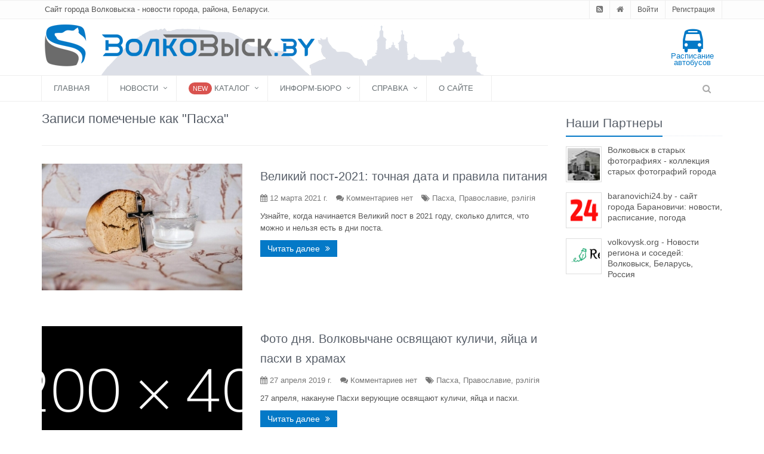

--- FILE ---
content_type: text/html; charset=UTF-8
request_url: https://volkovysk.eu/tags/pasxa
body_size: 45501
content:
    <!DOCTYPE html>
    <!--[if IE 8]>
    <html lang="ru" class="ie8"> <![endif]-->
    <!--[if IE 9]>
    <html lang="ru" class="ie9"> <![endif]-->
    <!--[if !IE]><!-->
    <html lang="ru"> <!--<![endif]-->
    <head>
        <meta charset="utf-8">
        <meta name="viewport" content="width=device-width, initial-scale=1.0">
        <meta name="robots" content="max-image-preview:standard">
        <meta name="csrf-param" content="_csrf">
<meta name="csrf-token" content="cLnBAQdoiOc1OiRndM4YCYeOamYyDjdjHmDdZBcLN78K95BKP17drAdwcSkeo2hk8MBdOWZ9Tg50P4wJLlJ6_g==">
        <title>Записи помеченые как &quot;Пасха&quot; | Волковыск.BY</title>
        <meta name="description" content="Актуальные новости Волковыска, Гродно и Беларуси. Фоторепортажи и видео. Аналитические материалы, мнения экспертов. Объявления, погода, курсы валют. Все новости Волковыска и Беларуси на одном портале.">
<meta name="keywords" content="Волковыск, блоги, новости, история, услуги, Беларусь, Гродно, события, факты">
<link href="/css/font-awesome-4.7.0/fonts/fontawesome-webfont.woff2?v=4.7.0" rel="preload" as="font" crossorigin>
<link href="/assets/css/all-cbffedfbf91e7b6f3ab40bf0d112dcc0.css" rel="stylesheet">        <!-- Favicon -->
        <link rel="shortcut icon" href="/favicon.ico">
        <!-- Yandex.Metrika counter -->
        <script type="text/javascript" >
            (function (d, w, c) {
                (w[c] = w[c] || []).push(function() {
                    try {
                        w.yaCounter22605715 = new Ya.Metrika({
                            id:22605715,
                            clickmap:true,
                            trackLinks:true,
                            accurateTrackBounce:true
                        });
                    } catch(e) { }
                });

                var n = d.getElementsByTagName("script")[0],
                    x = "https://mc.yandex.ru/metrika/watch.js",
                    s = d.createElement("script"),
                    f = function () { n.parentNode.insertBefore(s, n); };
                for (var i = 0; i < document.scripts.length; i++) {
                    if (document.scripts[i].src === x) { return; }
                }
                s.type = "text/javascript";
                s.async = true;
                s.src = x;

                if (w.opera == "[object Opera]") {
                    d.addEventListener("DOMContentLoaded", f, false);
                } else { f(); }
            })(document, window, "yandex_metrika_callbacks");
        </script>
        <noscript><div><img src="https://mc.yandex.ru/watch/22605715" style="position:absolute; left:-9999px;" alt="" /></div></noscript>
        <!-- /Yandex.Metrika counter -->
                <script type="text/javascript">

            var _gaq = _gaq || [];
            _gaq.push(['_setAccount', 'UA-5520871-13']);
            _gaq.push(['_trackPageview']);

            (function() {
                var ga = document.createElement('script'); ga.type = 'text/javascript'; ga.async = true;
                ga.src = ('https:' == document.location.protocol ? 'https://ssl' : 'http://www') + '.google-analytics.com/ga.js';
                var s = document.getElementsByTagName('script')[0]; s.parentNode.insertBefore(ga, s);
            })();

        </script>
                <script async src="https://pagead2.googlesyndication.com/pagead/js/adsbygoogle.js?client=ca-pub-3062238503247457"
                crossorigin="anonymous"></script>
            </head>

    <body class="">
    
    
    <div class="wrapper">
    <!--=== Header v4 ===-->
    <div class="header-v4">
                <div class="topbar-v1">
            
<div class="container">
    <div class="row">
        <div class="col-md-6">
            <ul class="list-inline top-v1-contacts">
                <li>
                    Сайт города Волковыска - новости города, района, Беларуси.
                </li>
            </ul>
        </div>

        <div class="col-md-6">
            <ul class="list-inline top-v1-data">
                <li><a href="/rss" target="_blank"><i class="fa fa-rss-square"></i></a></li>
                <li><a href="/"><i class="fa fa-home"></i></a></li>
                                    <li><a href="/login">Войти</a></li>
                    <li><a href="/signup">Регистрация</a></li>
                            </ul>
        </div>
    </div>
</div>        </div>
        <!-- End Topbar -->

    <!-- Navbar -->
        <div class="navbar navbar-default mega-menu" role="navigation">
            <div class="container">
    <div class="row" style="background: #fff url(/assets/img/header_bg.png) 60px 10px no-repeat">
        <div class="navbar-header w-100p">
            <div class="col-md-12 col-xs-12">
                <a class="navbar-brand site-logo" href="/">
                    <img id="logo-header" src="/assets/img/logo.png" alt="" title="" class="img-responsive">
                </a>
                <div class="header-nav-btns hidden-xs">

                    <a class="bus-schedule-top tooltips" href="/bus" title="Расписание городских автобусов города Волковыска" data-placement="left">
                        <i class="fa fa-bus fa-3x"></i><br />Расписание автобусов
                    </a>
                    
                                    </div>
            </div>
        </div>
    </div>

    <button type="button" class="navbar-toggle" data-toggle="collapse" data-target=".navbar-responsive-collapse">
        <span class="full-width-menu">Меню</span>
        <span class="icon-toggle">
            <span class="icon-bar"></span>
            <span class="icon-bar"></span>
            <span class="icon-bar"></span>
        </span>
    </button>
</div>

            <div class="clearfix"></div>
            <!-- Collect the nav links, forms, and other content for toggling -->
            <div class="collapse navbar-collapse navbar-responsive-collapse">
                <div class="container">
    <ul id="w11" class="nav navbar-nav"><li><a href="/">Главная</a></li>
<li class="dropdown"><a class="dropdown-toggle" href="/posts" data-toggle="dropdown">Новости</a><ul id="w12" class="dropdown-menu"><li><a href="/posts" tabindex="-1">Все новости</a></li>
<li><a href="/feed/2" tabindex="-1">Полезно и интересно</a></li>
<li><a href="/category/ekonomika" tabindex="-1">Экономика</a></li>
<li><a href="/category/society" tabindex="-1">Общество</a></li>
<li><a href="/category/vlast" tabindex="-1">Власть</a></li>
<li><a href="/category/history" tabindex="-1">Исторические заметки</a></li>
<li><a href="/category/sports" tabindex="-1">Спорт и отдых</a></li>
<li><a href="/category/proisshestviya" tabindex="-1">Происшествия и криминал</a></li>
<li><a href="/category/kolumnisty" tabindex="-1">Колумнисты</a></li>
<li><a href="/category/priroda-i-ekologiya" tabindex="-1">Природа и экология</a></li>
<li><a href="/category/afisha" tabindex="-1">Афиша</a></li>
<li><a href="/category/kultura" tabindex="-1">Культура и образование</a></li>
<li><a href="/category/belarus" tabindex="-1">Новости Беларуси</a></li>
<li><a href="/category/world" tabindex="-1">В Мире</a></li>
<li><a href="/category/auto" tabindex="-1">Мир авто</a></li>
<li><a href="/category/technology" tabindex="-1">Технологии</a></li>
<li><a href="/category/reklama" tabindex="-1">Наши партнеры</a></li></ul></li>
<li class="dropdown"><a class="dropdown-toggle" href="/catalog" data-toggle="dropdown"><i class=""></i> <span class="label rounded-2x label-danger">New</span> Каталог</a><ul id="w13" class="dropdown-menu"><li class="dropdown-submenu"><a href="/catalog/category/store-shops" tabindex="-1"><i class="fa fa-shopping-cart color-blue"></i> Магазины</a><ul class="dropdown-menu"><li><a href="/catalog/category/produktovye-magaziny" tabindex="-1">Магазины продуктов</a></li>
<li><a href="/catalog/category/magaziny-odezhdy" tabindex="-1">Магазины одежды</a></li>
<li><a href="/catalog/category/magaziny-razlivnogo-piva" tabindex="-1">Магазины разливного пива</a></li>
<li><a href="/catalog/category/second-hand" tabindex="-1">Секонд-хенды</a></li>
<li><a href="/catalog/category/obuvnye-magaziny" tabindex="-1">Обувные магазины</a></li>
<li><a href="/catalog/category/kosmetika-i-parfyum" tabindex="-1">Косметика и парфюмерия</a></li>
<li><a href="/catalog/category/sporttovary" tabindex="-1">Спорттовары</a></li>
<li><a href="/catalog/category/ohota-i-rybalka" tabindex="-1">Охота и рыбалка</a></li>
<li><a href="/catalog/category/tsvetochnye-magaziny" tabindex="-1">Цветочные магазины</a></li>
<li><a href="/catalog/category/knizhnye-magaziny" tabindex="-1">Книжные магазины</a></li>
<li><a href="/catalog/category/promiki" tabindex="-1">Промышленные товары</a></li></ul></li>
<li class="dropdown-submenu"><a href="/catalog/category/health-beauty" tabindex="-1"><i class="fa fa-heartbeat color-red"></i> Здоровье, красота</a><ul class="dropdown-menu"><li><a href="/catalog/category/salony-krasoty-parikmaherskie" tabindex="-1">Салоны красоты, парикмахерские</a></li>
<li><a href="/catalog/category/fitnes-tsentry" tabindex="-1">Тренажерные залы</a></li>
<li><a href="/catalog/category/optika" tabindex="-1">Оптика</a></li>
<li><a href="/catalog/category/stomatologii" tabindex="-1">Стоматологии</a></li>
<li><a href="/catalog/category/solyarii" tabindex="-1">Солярии</a></li>
<li><a href="/catalog/category/bani-sauny" tabindex="-1">Бани, сауны</a></li>
<li><a href="/catalog/category/polikliniki" tabindex="-1">Поликлиники</a></li>
<li><a href="/catalog/category/apteki" tabindex="-1">Аптеки</a></li>
<li><a href="/catalog/category/basseyny" tabindex="-1">Бассейны</a></li>
<li><a href="/catalog/category/ritual-service" tabindex="-1">Ритуальные услуги</a></li></ul></li>
<li class="dropdown-submenu"><a href="/catalog/category/cars" tabindex="-1"><i class="fa fa-car color-sea"></i> Авто</a><ul class="dropdown-menu"><li><a href="/catalog/category/avtomoyki" tabindex="-1">Автомойки</a></li>
<li><a href="/catalog/category/sto" tabindex="-1">СТО</a></li>
<li><a href="/catalog/category/shinomontazhi" tabindex="-1">Шиномонтажи</a></li>
<li><a href="/catalog/category/evakuatsiya-avto" tabindex="-1">Эвакуация авто</a></li>
<li><a href="/catalog/category/azs" tabindex="-1">АЗС</a></li>
<li><a href="/catalog/category/avtoshkoly" tabindex="-1">Автошколы</a></li>
<li><a href="/catalog/category/avtozapchasti" tabindex="-1">Автозапчасти</a></li>
<li><a href="/catalog/category/avtotsentry" tabindex="-1">Автоцентры</a></li>
<li><a href="/catalog/category/prokat-avto-taxi" tabindex="-1">Такси и прокат авто</a></li></ul></li>
<li class="dropdown-submenu"><a href="/catalog/category/house" tabindex="-1"><i class="fa fa-home color-green1"></i> Дом и уют</a><ul class="dropdown-menu"><li><a href="/catalog/category/tovary-dlya-doma" tabindex="-1">Товары для дома</a></li>
<li><a href="/catalog/category/stroitelnye-magaziny" tabindex="-1">Строительство и ремонт</a></li></ul></li>
<li class="dropdown-submenu"><a href="/catalog/category/turizm-relax" tabindex="-1"><i class="fa fa-plane color-yellow"></i> Туризм и отдых</a><ul class="dropdown-menu"><li><a href="/catalog/category/cafe-restaurants" tabindex="-1">Кафе и рестораны</a></li>
<li><a href="/catalog/category/agrousadby" tabindex="-1">Агроусадьбы</a></li>
<li><a href="/catalog/category/touragents" tabindex="-1">Турфирмы и турагенты</a></li></ul></li>
<li class="dropdown-submenu"><a href="/catalog/category/childrens" tabindex="-1"><i class="fa fa-child color-aqua"></i> Дети</a><ul class="dropdown-menu"><li><a href="/catalog/category/detskie-tsentry-razvitiya" tabindex="-1">Детские центры развития</a></li>
<li><a href="/catalog/category/detskie-razvlekatelnye-tsentry" tabindex="-1">Детские развлекательные центры</a></li>
<li><a href="/catalog/category/shkoly" tabindex="-1">Школы</a></li>
<li><a href="/catalog/category/litsei-kolledzhi" tabindex="-1">Лицеи, колледжи</a></li>
<li><a href="/catalog/category/detskie-sady" tabindex="-1">Детские сады</a></li>
<li><a href="/catalog/category/detskie-magaziny" tabindex="-1">Детские магазины</a></li></ul></li>
<li class="dropdown-submenu"><a href="/catalog/category/repair" tabindex="-1"><i class="fa fa-wrench color-orange"></i> Ремонтные мастерские</a><ul class="dropdown-menu"><li><a href="/catalog/category/remont-telefonov" tabindex="-1">Ремонт телефонов</a></li>
<li><a href="/catalog/category/remont-kompyuterov-noutbukov" tabindex="-1">Ремонт компьютеров, ноутбуков</a></li>
<li><a href="/catalog/category/remont-bytovoy-tehniki" tabindex="-1">Ремонт бытовой техники</a></li>
<li><a href="/catalog/category/remont-audio-videotehniki" tabindex="-1">Ремонт аудио-, видеотехники</a></li>
<li><a href="/catalog/category/remont-elektroinstrumenta" tabindex="-1">Ремонт электроинструмента</a></li>
<li><a href="/catalog/category/remont-benzoinstrumenta" tabindex="-1">Ремонт бензоинструмента</a></li>
<li><a href="/catalog/category/remont-obuvi" tabindex="-1">Ремонт обуви</a></li>
<li><a href="/catalog/category/remont-odezhdy" tabindex="-1">Ремонт и пошив одежды</a></li>
<li><a href="/catalog/category/remont-sumok-i-chemodanov" tabindex="-1">Ремонт сумок и чемоданов</a></li>
<li><a href="/catalog/category/remont-chasov" tabindex="-1">Ремонт часов</a></li>
<li><a href="/catalog/category/yuvelirnye-masterskie" tabindex="-1">Ювелирные мастерские</a></li>
<li><a href="/catalog/category/remont-velosipedov" tabindex="-1">Ремонт велосипедов</a></li>
<li><a href="/catalog/category/remont-keys" tabindex="-1">Изготовление ключей</a></li>
<li><a href="/catalog/category/remont-elektrosamokatov" tabindex="-1">Ремонт электросамокатов</a></li></ul></li>
<li class="dropdown-submenu"><a href="/catalog/category/pets" tabindex="-1"><i class="fa fa-paw color-brown"></i> Животные</a><ul class="dropdown-menu"><li><a href="/catalog/category/zoomagaziny" tabindex="-1">Зоомагазины</a></li>
<li><a href="/catalog/category/veterinarnye-kliniki" tabindex="-1">Ветеринарные клиники</a></li></ul></li>
<li class="dropdown-submenu"><a href="/catalog/category/study" tabindex="-1"><i class="fa fa-book color-green"></i> Обучение, развитие</a><ul class="dropdown-menu"><li><a href="/catalog/category/kursy-obrazovaniya-i-razvitiya" tabindex="-1">Курсы образования и развития</a></li>
<li><a href="/catalog/category/kursy-inostrannyh-yazykov" tabindex="-1">Курсы иностранных языков</a></li>
<li><a href="/catalog/category/kompyuternye-kursy" tabindex="-1">Компьютерные курсы</a></li>
<li><a href="/catalog/category/shkoly-tantsev" tabindex="-1">Школы танцев</a></li>
<li><a href="/catalog/category/sportivnye-sektsii" tabindex="-1">Спортивные секции, клубы</a></li>
<li><a href="/catalog/category/repetitory" tabindex="-1">Репетиторы, подготовка к ЦТ</a></li>
<li><a href="/catalog/category/biblioteki" tabindex="-1">Библиотеки</a></li></ul></li>
<li class="dropdown-submenu"><a href="/catalog/category/photo-video" tabindex="-1"><i class="fa fa-camera color-grey"></i> Фото и Видео</a><ul class="dropdown-menu"><li><a href="/catalog/category/photostudio" tabindex="-1">Фотографы и фотостудии</a></li>
<li><a href="/catalog/category/video-operators" tabindex="-1">Видеосъемка</a></li>
<li><a href="/catalog/category/photo-print" tabindex="-1">Печать фото</a></li></ul></li></ul></li>
<li class="dropdown"><a class="dropdown-toggle" href="javascript:" data-toggle="dropdown">Информ-бюро</a><ul id="w14" class="dropdown-menu"><li><a href="/weather" tabindex="-1"><i class="fa fa-cloud color-blue"></i> Прогноз погоды</a></li>
<li><a href="/currency" tabindex="-1"><i class="fa fa-dollar color-aqua"></i>Курсы валют</a></li>
<li><a href="/atm" tabindex="-1"><i class="fa fa-money color-green1"></i>Банкоматы и инфокиоски</a></li>
<li><a href="/bus" tabindex="-1"><i class="fa fa-bus color-yellow"></i>Расписание автобусов</a></li>
<li><a href="/med" tabindex="-1"><i class="fa fa-thermometer color-red"></i>Поиск лекарств</a></li></ul></li>
<li class="dropdown"><a class="dropdown-toggle" href="javascript:" data-toggle="dropdown">Справка</a><ul id="w15" class="dropdown-menu"><li><a href="/info/naselennye-punkty" tabindex="-1">Населенные пункты</a></li>
<li><a href="/info/melovye" tabindex="-1">Меловые карьеры</a></li>
<li><a href="/info/martyralyog" tabindex="-1">Мартыралёг Ваўкавышчыны</a></li></ul></li>
<li><a href="/info/about-us">О сайте</a></li></ul>
    <!-- Search Block -->
    <ul class="nav navbar-nav navbar-border-bottom navbar-right">
        <li class="no-border">
            <i class="search fa fa-search search-btn"></i>

            <div class="search-open">
                <form action="/search" method="get" name="search-form">
                    <div class="input-group animated fadeInDown">
                        <input type="text" name="q" class="form-control" placeholder="Найти">
                        <span class="input-group-btn">
                            <button class="btn-u" type="submit">Искать</button>
                        </span>
                    </div>
                </form>
            </div>
        </li>
    </ul>
    <!-- End Search Block -->
</div>
<!--/end container-->
            </div>
            <!--/navbar-collapse-->
        </div>
    <!-- End Navbar -->
    </div>
    <!--=== End Header v4 ===-->
    <div class="container content">
        <div class="row magazine-page">
            <!-- Begin Content -->
            <div class="col-md-9">
                <h1>Записи помеченые как "Пасха"</h1>
<hr>
        <div class="row blog blog-medium margin-bottom-40">
        <div class="col-md-5">
            <img class="img-responsive" src="/assets/thumbnails/f7/f7d788a81cae34619e5a92a7b3d778a5.jpg" alt="Великий пост-2021: точная дата и правила питания">        </div>
        <div class="col-md-7">
            <h2><a href="/kultura/velikijj-post-2021-tochnaya-data-i-pravila-pitaniya.html">Великий пост-2021: точная дата и правила питания</a></h2>
            <ul class="list-unstyled list-inline blog-info">
                <li><i class="fa fa-calendar"></i> 12 марта 2021 г.</li>
                <li>
                    <i class="fa fa-comments"></i>
                    <a href="/kultura/velikijj-post-2021-tochnaya-data-i-pravila-pitaniya.html#comments">
                        Комментариев нет                    </a>
                </li>
                                                                <li><i class="fa fa-tags"></i> Пасха, Православие, рэлігія</li>
                            </ul>
            <p><p>Узнайте, когда начинается Великий пост в 2021 году, сколько длится, что можно и нельзя есть в дни поста.</p>
</p>
            <p><a class="btn-u btn-u-sm" href="/kultura/velikijj-post-2021-tochnaya-data-i-pravila-pitaniya.html">Читать далее <i class="fa fa-angle-double-right margin-left-5"></i></a></p>
        </div>
    </div>
     <br />
        <div class="row blog blog-medium margin-bottom-40">
        <div class="col-md-5">
            <img class="img-responsive" src="/assets/thumbnails/8f/8f848161fc0b612c56e439b5629c96e4.png" alt="Фото дня. Волковычане освящают куличи, яйца и пасхи в храмах">        </div>
        <div class="col-md-7">
            <h2><a href="/society/foto-dnya-volkovychane-osvyashhayut-kulichi-yajjca-i-paskhi-v-khramakh.html">Фото дня. Волковычане освящают куличи, яйца и пасхи в храмах</a></h2>
            <ul class="list-unstyled list-inline blog-info">
                <li><i class="fa fa-calendar"></i> 27 апреля 2019 г.</li>
                <li>
                    <i class="fa fa-comments"></i>
                    <a href="/society/foto-dnya-volkovychane-osvyashhayut-kulichi-yajjca-i-paskhi-v-khramakh.html#comments">
                        Комментариев нет                    </a>
                </li>
                                                                <li><i class="fa fa-tags"></i> Пасха, Православие, рэлігія</li>
                            </ul>
            <p><p>27 апреля, накануне Пасхи верующие освящают куличи, яйца и пасхи.</p>
</p>
            <p><a class="btn-u btn-u-sm" href="/society/foto-dnya-volkovychane-osvyashhayut-kulichi-yajjca-i-paskhi-v-khramakh.html">Читать далее <i class="fa fa-angle-double-right margin-left-5"></i></a></p>
        </div>
    </div>
     <br />
        <div class="row blog blog-medium margin-bottom-40">
        <div class="col-md-5">
            <img class="img-responsive" src="/assets/thumbnails/8f/8f848161fc0b612c56e439b5629c96e4.png" alt="Пасхальнае пасланне высокапраасвяшчэннейшага Арцемія, архіепіскапа Гродзенскага і Ваўкавыскага">        </div>
        <div class="col-md-7">
            <h2><a href="/society/paskhalnae-paslanne-vysokapraasvyashchehnnejjshaga-arcemiya-arkhiepiskapa-grodzenskaga-i-vaykavyskaga.html">Пасхальнае пасланне высокапраасвяшчэннейшага Арцемія, архіепіскапа Гродзенскага і Ваўкавыскага</a></h2>
            <ul class="list-unstyled list-inline blog-info">
                <li><i class="fa fa-calendar"></i> 27 апреля 2019 г.</li>
                <li>
                    <i class="fa fa-comments"></i>
                    <a href="/society/paskhalnae-paslanne-vysokapraasvyashchehnnejjshaga-arcemiya-arkhiepiskapa-grodzenskaga-i-vaykavyskaga.html#comments">
                        Комментариев нет                    </a>
                </li>
                                                                <li><i class="fa fa-tags"></i> Пасха, Православие, рэлігія</li>
                            </ul>
            <p><p><strong>Хрыстос уваскрэс! Вітаю вас, узлюбленыя браты і сёстры!</strong></p>
</p>
            <p><a class="btn-u btn-u-sm" href="/society/paskhalnae-paslanne-vysokapraasvyashchehnnejjshaga-arcemiya-arkhiepiskapa-grodzenskaga-i-vaykavyskaga.html">Читать далее <i class="fa fa-angle-double-right margin-left-5"></i></a></p>
        </div>
    </div>
     <br />
        <script async src="https://pagead2.googlesyndication.com/pagead/js/adsbygoogle.js"></script>
    <ins class="adsbygoogle"
         style="display:block"
         data-ad-format="fluid"
         data-ad-layout-key="-ek-6x+h3+h0-1lh"
         data-ad-client="ca-pub-3062238503247457"
         data-ad-slot="1959256188"></ins>
    <script>
         (adsbygoogle = window.adsbygoogle || []).push({});
    </script>
        <div class="row blog blog-medium margin-bottom-40">
        <div class="col-md-5">
            <img class="img-responsive" src="/assets/thumbnails/8f/8f848161fc0b612c56e439b5629c96e4.png" alt="Пасха-2019 в Беларуси: когда отмечаем главный церковный праздник">        </div>
        <div class="col-md-7">
            <h2><a href="/society/paskha-2019-v-belarusi-kogda-otmechaem-glavnyjj-cerkovnyjj-prazdnik.html">Пасха-2019 в Беларуси: когда отмечаем главный церковный праздник</a></h2>
            <ul class="list-unstyled list-inline blog-info">
                <li><i class="fa fa-calendar"></i> 8 февраля 2019 г.</li>
                <li>
                    <i class="fa fa-comments"></i>
                    <a href="/society/paskha-2019-v-belarusi-kogda-otmechaem-glavnyjj-cerkovnyjj-prazdnik.html#comments">
                        Комментариев нет                    </a>
                </li>
                                                                <li><i class="fa fa-tags"></i> Католицизм, Пасха, Православие, рэлігія</li>
                            </ul>
            <p><p>Узнайте, когда православные и католики празднуют Пасху в 2019 году.&nbsp;</p>
</p>
            <p><a class="btn-u btn-u-sm" href="/society/paskha-2019-v-belarusi-kogda-otmechaem-glavnyjj-cerkovnyjj-prazdnik.html">Читать далее <i class="fa fa-angle-double-right margin-left-5"></i></a></p>
        </div>
    </div>
     <br />
        <div class="row blog blog-medium margin-bottom-40">
        <div class="col-md-5">
            <img class="img-responsive" src="/assets/thumbnails/8f/8f848161fc0b612c56e439b5629c96e4.png" alt="Беседа о Пасхе и Радонице с военнослужащими в/ч 7404">        </div>
        <div class="col-md-7">
            <h2><a href="/kultura/beseda-o-paskhe-i-radonice-s-voennosluzhashhimi-vch-7404.html">Беседа о Пасхе и Радонице с военнослужащими в/ч 7404</a></h2>
            <ul class="list-unstyled list-inline blog-info">
                <li><i class="fa fa-calendar"></i> 22 апреля 2018 г.</li>
                <li>
                    <i class="fa fa-comments"></i>
                    <a href="/kultura/beseda-o-paskhe-i-radonice-s-voennosluzhashhimi-vch-7404.html#comments">
                        Комментариев нет                    </a>
                </li>
                                                                <li><i class="fa fa-tags"></i> Пасха, Православие, рэлігія, Радуница</li>
                            </ul>
            <p><p>20 апреля клирик Свято-Петропавловского собора иерей Александр Богдан встретился с военнослужащими воинской части 7404.</p>
</p>
            <p><a class="btn-u btn-u-sm" href="/kultura/beseda-o-paskhe-i-radonice-s-voennosluzhashhimi-vch-7404.html">Читать далее <i class="fa fa-angle-double-right margin-left-5"></i></a></p>
        </div>
    </div>
     <br />
        <div class="row blog blog-medium margin-bottom-40">
        <div class="col-md-5">
            <img class="img-responsive" src="/assets/thumbnails/8f/8f848161fc0b612c56e439b5629c96e4.png" alt="Хрыстос Уваскрос!">        </div>
        <div class="col-md-7">
            <h2><a href="/society/khrystos-uvaskros-1.html">Хрыстос Уваскрос!</a></h2>
            <ul class="list-unstyled list-inline blog-info">
                <li><i class="fa fa-calendar"></i> 8 апреля 2018 г.</li>
                <li>
                    <i class="fa fa-comments"></i>
                    <a href="/society/khrystos-uvaskros-1.html#comments">
                        Комментариев нет                    </a>
                </li>
                                                                <li><i class="fa fa-tags"></i> Пасха, рэлігія</li>
                            </ul>
            <p><p><span style="color:rgb(0, 0, 0)">Хрыстос Уваскрос! Ад&nbsp;усёй душы віншуем&nbsp;Вас з вялікай і радаснай падзеяй, са святам светлага Хрыстовага Уваскрасення.</span></p>
</p>
            <p><a class="btn-u btn-u-sm" href="/society/khrystos-uvaskros-1.html">Читать далее <i class="fa fa-angle-double-right margin-left-5"></i></a></p>
        </div>
    </div>
     <br />
        <div class="row blog blog-medium margin-bottom-40">
        <div class="col-md-5">
            <img class="img-responsive" src="/assets/thumbnails/8f/8f848161fc0b612c56e439b5629c96e4.png" alt="Хрыстус Уваскрос!">        </div>
        <div class="col-md-7">
            <h2><a href="/society/khrystus-uvaskros.html">Хрыстус Уваскрос!</a></h2>
            <ul class="list-unstyled list-inline blog-info">
                <li><i class="fa fa-calendar"></i> 1 апреля 2018 г.</li>
                <li>
                    <i class="fa fa-comments"></i>
                    <a href="/society/khrystus-uvaskros.html#comments">
                        Комментариев нет                    </a>
                </li>
                                                                <li><i class="fa fa-tags"></i> Пасха, рэлігія, Вялікдзень</li>
                            </ul>
            <p><p><strong><span style="color:rgb(128, 0, 0)">Усіх каталікоў Ваўкавышчыны віншуем са Святам!</span></strong></p>
</p>
            <p><a class="btn-u btn-u-sm" href="/society/khrystus-uvaskros.html">Читать далее <i class="fa fa-angle-double-right margin-left-5"></i></a></p>
        </div>
    </div>
     <br />
        <div class="row blog blog-medium margin-bottom-40">
        <div class="col-md-5">
            <img class="img-responsive" src="/assets/thumbnails/ba/ba4f923d4e6159110682220e37a32278.jpg" alt="Согрешили на Пасху ">        </div>
        <div class="col-md-7">
            <h2><a href="/proisshestviya/sogreshili-na-paskhu.html">Согрешили на Пасху </a></h2>
            <ul class="list-unstyled list-inline blog-info">
                <li><i class="fa fa-calendar"></i> 17 апреля 2017 г.</li>
                <li>
                    <i class="fa fa-comments"></i>
                    <a href="/proisshestviya/sogreshili-na-paskhu.html#comments">
                        Комментариев нет                    </a>
                </li>
                                                                <li><i class="fa fa-tags"></i> Пасха, Хулиганство</li>
                            </ul>
            <p><p>В горпоселке Россь в ночь на Пасху неизвестные нанесли непристойные надписи на стену часовни&nbsp;</p>
</p>
            <p><a class="btn-u btn-u-sm" href="/proisshestviya/sogreshili-na-paskhu.html">Читать далее <i class="fa fa-angle-double-right margin-left-5"></i></a></p>
        </div>
    </div>
     <br />
        <script async src="https://pagead2.googlesyndication.com/pagead/js/adsbygoogle.js"></script>
    <ins class="adsbygoogle"
         style="display:block"
         data-ad-format="fluid"
         data-ad-layout-key="-ek-6x+h3+h0-1lh"
         data-ad-client="ca-pub-3062238503247457"
         data-ad-slot="1959256188"></ins>
    <script>
         (adsbygoogle = window.adsbygoogle || []).push({});
    </script>
        <div class="row blog blog-medium margin-bottom-40">
        <div class="col-md-5">
            <img class="img-responsive" src="/assets/thumbnails/da/da438730fad642ef628adc4afb028512.jpg" alt="Хрыстос уваскрос!">        </div>
        <div class="col-md-7">
            <h2><a href="/society/khrystos-uvaskros.html">Хрыстос уваскрос!</a></h2>
            <ul class="list-unstyled list-inline blog-info">
                <li><i class="fa fa-calendar"></i> 16 апреля 2017 г.</li>
                <li>
                    <i class="fa fa-comments"></i>
                    <a href="/society/khrystos-uvaskros.html#comments">
                        Комментариев нет                    </a>
                </li>
                                                                <li><i class="fa fa-tags"></i> Пасха, Праздник, рэлігія</li>
                            </ul>
            <p><p>Хрыстос уваскрос! Сёлета Уваскрашэнне Хрыстова святкуе адначасова ўвесь хрысціянскі свет</p>
</p>
            <p><a class="btn-u btn-u-sm" href="/society/khrystos-uvaskros.html">Читать далее <i class="fa fa-angle-double-right margin-left-5"></i></a></p>
        </div>
    </div>
     <br />
        <div class="row blog blog-medium margin-bottom-40">
        <div class="col-md-5">
            <img class="img-responsive" src="/assets/thumbnails/4d/4dde0cfb1f9e65328f92830de1556397.jpg" alt="Хрыстус уваскрос!">        </div>
        <div class="col-md-7">
            <h2><a href="/society/xrystus-uvaskros.html">Хрыстус уваскрос!</a></h2>
            <ul class="list-unstyled list-inline blog-info">
                <li><i class="fa fa-calendar"></i> 8 апреля 2012 г.</li>
                <li>
                    <i class="fa fa-comments"></i>
                    <a href="/society/xrystus-uvaskros.html#comments">
                        Комментариев нет                    </a>
                </li>
                                                                <li><i class="fa fa-tags"></i> Пасха, Праздник</li>
                            </ul>
            <p>Усіх каталікоў Ваўкавышчыны віншуем са Святам! Гэта асаблівыя дні ў жыцці хрысціяніна &mdash; час паяднання с Богам, сустрэчы з Ім ў святых </p>
            <p><a class="btn-u btn-u-sm" href="/society/xrystus-uvaskros.html">Читать далее <i class="fa fa-angle-double-right margin-left-5"></i></a></p>
        </div>
    </div>
     <br />
        <div class="row blog blog-medium margin-bottom-40">
        <div class="col-md-5">
            <img class="img-responsive" src="/assets/thumbnails/6b/6bb2b71cb7a10eed329e9d84bc745221.jpg" alt="Поздравление с Пасхой">        </div>
        <div class="col-md-7">
            <h2><a href="/society/pozdravlenie-s-pasxoj.html">Поздравление с Пасхой</a></h2>
            <ul class="list-unstyled list-inline blog-info">
                <li><i class="fa fa-calendar"></i> 7 апреля 2012 г.</li>
                <li>
                    <i class="fa fa-comments"></i>
                    <a href="/society/pozdravlenie-s-pasxoj.html#comments">
                        Комментариев нет                    </a>
                </li>
                                                                <li><i class="fa fa-tags"></i> Пасха, Праздник</li>
                            </ul>
            <p>Віншаванне з Велікоднымі святамі гродзенскага біскупа Аляксандра Кашкевіча. Радаснага Вялікадня! Умілаваныя ў Хрысце Браты і Сёстры! Хрыстос Уваскрос! Сапраўды Уваскрос! У чарговы </p>
            <p><a class="btn-u btn-u-sm" href="/society/pozdravlenie-s-pasxoj.html">Читать далее <i class="fa fa-angle-double-right margin-left-5"></i></a></p>
        </div>
    </div>
     <br />

<div class="text-center">
    </div>
            </div>

            <!-- Begin Sidebar -->
            <div class="col-md-3">
                <!-- Banners -->
                                    <!-- End Banners -->
                <!--AdFox START-->
                <!--Площадка: volkovysk.by / Main / desktop - 240x400 - 1-->
                                
                
                                
                <div class="posts margin-bottom-40 most-commented">
    <div class="headline headline-md"><h2>Наши Партнеры</h2></div>
            <dl class="dl-horizontal">
            <dt>
                <img src="/uploaded/partners/wol1.jpg" />
            </dt>
            <dd>
                <p><a href="http://foto.volkovysk.by/" rel="noopener nofollow" target="_blank">Волковыск в старых фотографиях - коллекция старых фотографий города</a></p>
            </dd>
        </dl>
            <dl class="dl-horizontal">
            <dt>
                <img src="/uploaded/partners/baranovichi.png" />
            </dt>
            <dd>
                <p><a href="https://baranovichi24.by/" target="_blank">baranovichi24.by - сайт города Барановичи: новости, расписание, погода</a></p>
            </dd>
        </dl>
            <dl class="dl-horizontal">
            <dt>
                <img src="/uploaded/partners/volkovysk_org.png" />
            </dt>
            <dd>
                <p><a href="https://volkovysk.org/" target="_blank">volkovysk.org - Новости региона и соседей: Волковыск, Беларусь, Россия</a></p>
            </dd>
        </dl>
    </div>
<!-- End Quick Links -->
            </div>
            <!-- End Sidebar -->
        </div>
    </div>

        <!--/container-->
    <!-- End Content Part -->

    <!--=== Footer Version 1 ===-->
<div class="footer-v1">
    <div class="footer">
        <div class="container">
            <div class="row">
                <!-- About -->
                <div class="col-md-3 md-margin-bottom-40">
                    <a href="/"><img id="logo-footer" class="footer-logo"
                                              src="/assets/img/logo_footer.png" alt=""></a>
                    <p>
                    Данный ресурс — продукт коллективной работы группы авторов и так или иначе посвящен городу Волковыску, Волковысскому району, его жителям и истории.
                    </p>
                    <p>
                        Сайт является достоянием жителей Волковыщины и не принадлежит и не финансируется никакими организациями, партиями и фондами.
                    </p>
                </div>
                <!--/col-md-3-->
                <!-- End About -->

                <!-- Latest -->
                <div class="col-md-3 md-margin-bottom-40">
                    <div class="posts">
                        <div class="headline"><h2>Сотрудничество</h2></div>
                        <p>
                            Присоединиться к коллективу авторов можно, обратившись через форму обратной связи или email редакции.
                        </p>
                        <p>
                            Каждый автор вправе публиковать новости и статьи, которые ему интересны, высказывать свое отношение к событиям и проблемам.
                        </p>
                    </div>
                </div>
                <!--/col-md-3-->
                <!-- End Latest -->

                <!-- Link List -->
                <div class="col-md-3 md-margin-bottom-40">
                    <div class="headline"><h2>Полезные ссылки</h2></div>
                    <ul class="list-unstyled link-list">
                        <li><a href="/info/about-us">О сайте</a><i class="fa fa-angle-right"></i></li>
                        <li><a href="/info/for-partners">Рекламодателям</a><i class="fa fa-angle-right"></i></li>
                        <li><a href="/posts">Новости</a><i class="fa fa-angle-right"></i></li>
                        <li><a href="/weather">Погода</a><i class="fa fa-angle-right"></i></li>
                        <li><a href="/category/afisha">Афиша</a><i class="fa fa-angle-right"></i></li>
                    </ul>
                </div>
                <!--/col-md-3-->
                <!-- End Link List -->

                <!-- Address -->
                <div class="col-md-3 map-img md-margin-bottom-40">
                    <div class="headline"><h2>Контакты</h2></div>
                    <address class="md-margin-bottom-40">
                        <strong>Редакция</strong>: <br/>
                        Email: <a href="mailto:vaukavysk@gmail.com" class="">vaukavysk@gmail.com</a> <br/>
                        <strong>Отдел рекламы</strong>: <br/>
                        Email: <a href="mailto:vaukavysk@gmail.com" class="">vaukavysk@gmail.com</a> <br/>
                    </address>
                </div>
                <!--/col-md-3-->
                <!-- End Address -->
            </div>
        </div>
    </div>
    <!--/footer-->

    <div class="copyright">
        <div class="container">
            <div class="row">
                <div class="col-md-6">
                    <p>
                        2026 &copy; Волковыск.BY
                        <!-- <a href="#">Перепечатка материалов</a> -->
                    </p>
                </div>

                <!-- Social Links -->
                <div class="col-md-6">
                    <ul class="footer-socials list-inline">
                        <li>
                            <a href="https://www.facebook.com/Volkovyskby/" class="tooltips" data-toggle="tooltip" data-placement="top" title=""
                               data-original-title="Мы на facebook" target="_blank" rel="nofollow">
                                <i class="fa fa-facebook"></i>
                            </a>
                        </li>
                        <li>
                            <a href="http://vk.com/volkovysk.online" class="tooltips" data-toggle="tooltip" data-placement="top" title=""
                               data-original-title="Мы вконтакте" target="_blank" rel="nofollow">
                                <i class="fa fa-vk"></i>
                            </a>
                        </li>
                        <li>
                            <a href="http://www.youtube.com/user/vaukavysk" class="tooltips" data-toggle="tooltip" data-placement="top" title=""
                               data-original-title="Наш канал на youtube" target="_blank" rel="nofollow">
                                <i class="fa fa-youtube"></i>
                            </a>
                        </li>
                        <li>
                            <a href="https://twitter.com/volkovysk" class="tooltips" data-toggle="tooltip" data-placement="top" title=""
                               data-original-title="Мы в twitter" target="_blank" rel="nofollow">
                                <i class="fa fa-twitter"></i>
                            </a>
                        </li>
                    </ul>
                </div>
                <!-- End Social Links -->
            </div>
        </div>
    </div>
    <!--/copyright-->
</div>
<!--=== End Footer Version 1 ===-->
</div>
<!--/wrapper-->

<!--[if lt IE 9]>
<script src="/js/plugins/respond.js"></script>
<script src="/js/plugins/html5shiv.js"></script>
<script src="/js/plugins/placeholder-IE-fixes.js"></script>
<![endif]-->
    <script src="/assets/js/all-45106cae588ca4eb822a90c69bdd8b8f.js"></script>    </body>
    </html>


--- FILE ---
content_type: text/html; charset=utf-8
request_url: https://www.google.com/recaptcha/api2/aframe
body_size: 113
content:
<!DOCTYPE HTML><html><head><meta http-equiv="content-type" content="text/html; charset=UTF-8"></head><body><script nonce="U8i-B46tp_GZc6c0U6HDlA">/** Anti-fraud and anti-abuse applications only. See google.com/recaptcha */ try{var clients={'sodar':'https://pagead2.googlesyndication.com/pagead/sodar?'};window.addEventListener("message",function(a){try{if(a.source===window.parent){var b=JSON.parse(a.data);var c=clients[b['id']];if(c){var d=document.createElement('img');d.src=c+b['params']+'&rc='+(localStorage.getItem("rc::a")?sessionStorage.getItem("rc::b"):"");window.document.body.appendChild(d);sessionStorage.setItem("rc::e",parseInt(sessionStorage.getItem("rc::e")||0)+1);localStorage.setItem("rc::h",'1769528115163');}}}catch(b){}});window.parent.postMessage("_grecaptcha_ready", "*");}catch(b){}</script></body></html>